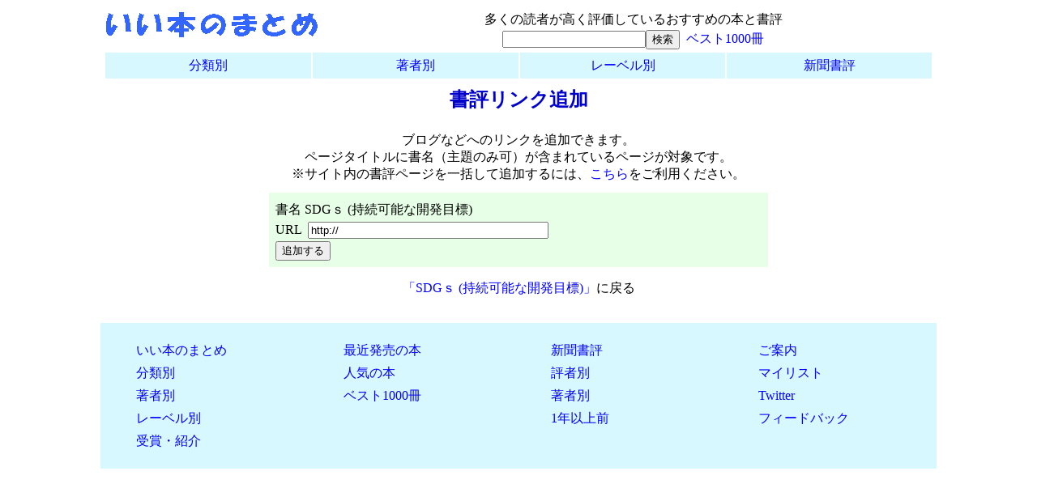

--- FILE ---
content_type: text/html
request_url: http://iihon.boo.jp/review/?isbn=4121026047
body_size: 1312
content:
<!DOCTYPE html>
<html>
<head>
<meta http-equiv="Content-Type" content="text/html; charset=UTF-8">
<meta http-equiv="Content-Style-Type" content="text/css">
<meta name="viewport" content="width=device-width, initial-scale=1.0">
<meta name="robots" content="noindex,follow">
<title>書評リンク追加 - いい本のまとめ</title>
<link rel="stylesheet" type="text/css" href="../style.css">
<link rel="stylesheet" type="text/css" href="../style_a.css">
<link rel="stylesheet" type="text/css" href="./style_review.css">
</head>
<body>
<center>

<form action="../search/" method="post">
<div class="header">
  <div class="header_banner"><a href="../"><img src="../image/header24.gif" width="283" height="37" border="0" title="いい本のまとめ" alt="いい本のまとめ"></a></div>
  <div class="header_note">
	多くの読者が高く評価しているおすすめの本と書評<br>
	<input type="text" name="kw"><input type="submit" value="検索">&nbsp;
	<a href="../list/?ra=1000">ベスト1000冊</a>
  </div>
</div>
<div class="headermenu">
      <div class="menu_col"><a href="../list/menu_caa.html">分類別</a></div>
      <div class="menu_col"><a href="../list/menu_writer.html">著者別</a></div>
      <div class="menu_col"><a href="../list/menu_label.html">レーベル別</a></div>
      <div class="menu_col"><a href="../np/">新聞書評</a></div>
</div>
</form>

<h3>書評リンク追加</h3>
ブログなどへのリンクを追加できます。<br>
ページタイトルに書名（主題のみ可）が含まれているページが対象です。<br>
※サイト内の書評ページを一括して追加するには、<a href="../review/">こちら</a>をご利用ください。<br>
<div class="review_box">
<form method="post">
書名 SDGｓ (持続可能な開発目標)<br>
URL&nbsp; <input type="text" name="url" value="http://" size="35"><br>
<input type="submit" value="追加する">
<input type="hidden" name="isbn" value="4121026047">
</form>
</div>
<p><a href="../item/?id=4121026047">「SDGｓ (持続可能な開発目標)」</a>に戻る</p>


<div class="ls"></div>

<div class="footer_menu">
 <div class="wrap">
  <div class="box">
    <ul>
		<li><a href="../">いい本のまとめ</A>
		<li><a href="../list/menu_caa.html">分類別</A>
		<li><a href="../list/menu_writer.html">著者別</A>
		<li><a href="../list/menu_label.html">レーベル別</A>
		<li><a href="../list/menu_recom.html">受賞・紹介</A>
    </ul>
  </div>
  <div class="box">
    <ul>
		<li><a href="../list/?d=90">最近発売の本</A>
		<li><a href="../access/?r=item">人気の本</A>
		<li><a href="../list/?ra=1000">ベスト1000冊</A>
    </ul>
  </div>
  <div class="box">
    <ul>
		<li><a href="../np/">新聞書評</A>
		<li><a href="../np/list/?m=feature">評者別</A>
		<li><a href="../np/list/?m=writer">著者別</A>
		<li><a href="../np/archive.html">1年以上前</A>
    </ul>
  </div>
  <div class="box">
    <ul>
		<li><a href="../intro.html">ご案内</A>
		<li><a href="../my/">マイリスト</A>
		<li><a href="https://twitter.com/iihon_boo?lang=ja">Twitter</A>
		<li><a href="../feedback/">フィードバック</A>
    </ul>
  </div>
</div>

</center>
</body>
</html>


--- FILE ---
content_type: text/css
request_url: http://iihon.boo.jp/review/style_review.css
body_size: 284
content:
/* ���o�� */
h3 {
	margin-top: 10px;
	font-size:150%;
	color: #0000cc;
}

/* ���j���[ */
@media screen and (min-width: 600px) {
	div.review_box {
		width: 600px;
		margin-top: 12px;
		padding: 8px;
		background-color: #e6ffe6;
		line-height: 160%;
	}
}
@media screen and (max-width: 599px) {
	div.review_box {
		width: 100%;
		margin-top: 12px;
		padding: 8px;
		background-color: #e6ffe6;
		line-height: 160%;
	}
}

div.review_box form {
	text-align: left;
}

/* �ꗗ�\ */
tbody.review {
	background-color: #e6ffe6;
	line-height: 160%;
}

